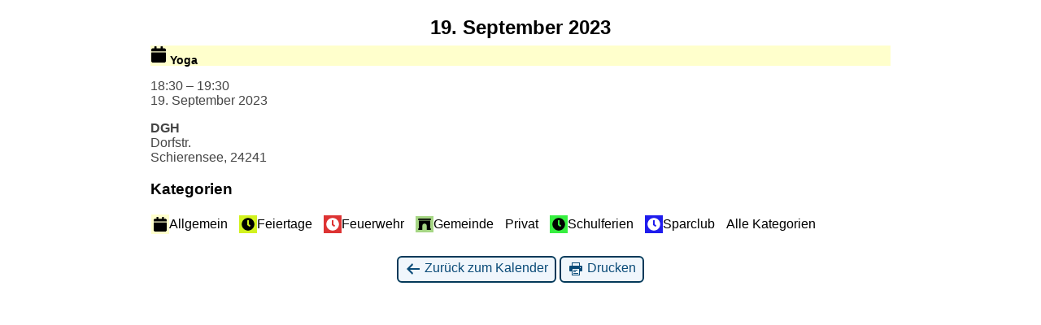

--- FILE ---
content_type: text/html; charset=UTF-8
request_url: https://schierensee.de/?yr=2023&month=09&dy=19&time=day&mcat=0&href=https%3A%2F%2Fschierensee.de%2Fmy-calendar%2F&format=list&cid=mc-print-view
body_size: 3142
content:
<!DOCTYPE html>
<html lang="de">
<!--<![endif]-->
	<head>
		<meta charset="UTF-8" />
		<meta name="viewport" content="width=device-width" />
		<title>Gemeinde Schierensee - Kalender: Druckansicht</title>
		<meta name="generator" content="My Calendar for WordPress" />
		<meta name="robots" content="noindex,nofollow" />
		<!-- Copy mc-print.css to your theme directory if you wish to replace the default print styles -->
		<link rel="stylesheet" href="https://schierensee.de/wp-includes/css/dashicons.css" type="text/css" media="screen,print" />
		<link rel="stylesheet" href="https://schierensee.de/wp-content/plugins/my-calendar/css/mc-print.css?version=3.6.17" type="text/css" media="screen,print" />
		<style>/* Styles by My Calendar - Joe Dolson https://www.joedolson.com/ */

.my-calendar-modal .event-title svg { background-color: #ffffcc; padding: 3px; }
.mc-main .mc_allgemein .event-title, .mc-main .mc_allgemein .event-title a { background: #ffffcc !important; color: #000000 !important; }
.mc-main .mc_allgemein .event-title button { background: #ffffcc !important; color: #000000 !important; }
.mc-main .mc_allgemein .event-title a:hover, .mc-main .mc_allgemein .event-title a:focus { background: #ffffff !important;}
.mc-main .mc_allgemein .event-title button:hover, .mc-main .mc_allgemein .event-title button:focus { background: #ffffff !important;}
.my-calendar-modal .event-title svg { background-color: #dd3333; padding: 3px; }
.mc-main .mc_feuerwehr .event-title, .mc-main .mc_feuerwehr .event-title a { background: #dd3333 !important; color: #ffffff !important; }
.mc-main .mc_feuerwehr .event-title button { background: #dd3333 !important; color: #ffffff !important; }
.mc-main .mc_feuerwehr .event-title a:hover, .mc-main .mc_feuerwehr .event-title a:focus { background: #aa0000 !important;}
.mc-main .mc_feuerwehr .event-title button:hover, .mc-main .mc_feuerwehr .event-title button:focus { background: #aa0000 !important;}
.my-calendar-modal .event-title svg { background-color: #a6d684; padding: 3px; }
.mc-main .mc_gemeinde .event-title, .mc-main .mc_gemeinde .event-title a { background: #a6d684 !important; color: #000000 !important; }
.mc-main .mc_gemeinde .event-title button { background: #a6d684 !important; color: #000000 !important; }
.mc-main .mc_gemeinde .event-title a:hover, .mc-main .mc_gemeinde .event-title a:focus { background: #d9ffb7 !important;}
.mc-main .mc_gemeinde .event-title button:hover, .mc-main .mc_gemeinde .event-title button:focus { background: #d9ffb7 !important;}
.my-calendar-modal .event-title svg { background-color: #1f1ced; padding: 3px; }
.mc-main .mc_sparclub .event-title, .mc-main .mc_sparclub .event-title a { background: #1f1ced !important; color: #ffffff !important; }
.mc-main .mc_sparclub .event-title button { background: #1f1ced !important; color: #ffffff !important; }
.mc-main .mc_sparclub .event-title a:hover, .mc-main .mc_sparclub .event-title a:focus { background: #0000ba !important;}
.mc-main .mc_sparclub .event-title button:hover, .mc-main .mc_sparclub .event-title button:focus { background: #0000ba !important;}
.my-calendar-modal .event-title svg { background-color: #d2f21f; padding: 3px; }
.mc-main .mc_feiertage .event-title, .mc-main .mc_feiertage .event-title a { background: #d2f21f !important; color: #000000 !important; }
.mc-main .mc_feiertage .event-title button { background: #d2f21f !important; color: #000000 !important; }
.mc-main .mc_feiertage .event-title a:hover, .mc-main .mc_feiertage .event-title a:focus { background: #ffff52 !important;}
.mc-main .mc_feiertage .event-title button:hover, .mc-main .mc_feiertage .event-title button:focus { background: #ffff52 !important;}
.my-calendar-modal .event-title svg { background-color: #37ef40; padding: 3px; }
.mc-main .mc_schulferien .event-title, .mc-main .mc_schulferien .event-title a { background: #37ef40 !important; color: #000000 !important; }
.mc-main .mc_schulferien .event-title button { background: #37ef40 !important; color: #000000 !important; }
.mc-main .mc_schulferien .event-title a:hover, .mc-main .mc_schulferien .event-title a:focus { background: #6aff73 !important;}
.mc-main .mc_schulferien .event-title button:hover, .mc-main .mc_schulferien .event-title button:focus { background: #6aff73 !important;}
.mc-main, .mc-event, .my-calendar-modal, .my-calendar-modal-overlay, .mc-event-list {--primary-dark: #313233; --primary-light: #fff; --secondary-light: #fff; --secondary-dark: #000; --highlight-dark: #666; --highlight-light: #efefef; --close-button: #b32d2e; --search-highlight-bg: #f5e6ab; --navbar-background: transparent; --nav-button-bg: #fff; --nav-button-color: #313233; --nav-button-border: #313233; --nav-input-border: #313233; --nav-input-background: #fff; --nav-input-color: #313233; --grid-cell-border: #0000001f; --grid-header-border: #313233; --grid-header-color: #313233; --grid-weekend-color: #313233; --grid-header-bg: transparent; --grid-weekend-bg: transparent; --grid-cell-background: transparent; --current-day-border: #313233; --current-day-color: #313233; --current-day-bg: transparent; --date-has-events-bg: #313233; --date-has-events-color: #f6f7f7; --calendar-heading: clamp( 1.125rem, 24px, 2.5rem ); --event-title: clamp( 1.25rem, 24px, 2.5rem ); --grid-date: 16px; --grid-date-heading: clamp( .75rem, 16px, 1.5rem ); --modal-title: 1.5rem; --navigation-controls: clamp( .75rem, 16px, 1.5rem ); --card-heading: 1.125rem; --list-date: 1.25rem; --author-card: clamp( .75rem, 14px, 1.5rem); --single-event-title: clamp( 1.25rem, 24px, 2.5rem ); --mini-time-text: clamp( .75rem, 14px 1.25rem ); --list-event-date: 1.25rem; --list-event-title: 1.2rem; --grid-max-width: 1260px; --list-preset-border-color: #000000; --list-preset-stripe-background: rgba( 0,0,0,.04 ); --list-preset-date-badge-background: #000; --list-preset-date-badge-color: #fff; --list-preset-background: transparent; --category-mc_allgemein: #ffffcc; --category-mc_feuerwehr: #dd3333; --category-mc_gemeinde: #a6d684; --category-mc_sparclub: #1f1ced; --category-mc_feiertage: #d2f21f; --category-mc_schulferien: #37ef40; }</style>	</head>
	<body>
	
<div id='mc-print-view' class='mc-main mcjs listjs gridjs minijs ajaxjs twentyfifteen list day mc-print-view has-modal'><h2 id='mc_head_mc-print-view' class='mc-single heading my-calendar-day'><span>19. September 2023</span></h2>
			<div class="mc-content">
				<div id="mc-day-mc-print-view" class="mc-day dienstag di past-day past-date has-events author1 mcat_allgemein">
					<article id='mc_list_19_2513-list-2513' class='mc-mc_list_2513 list-event mc_allgemein mc_dgh past-event mc_primary_allgemein recurring mc-1-stunde mc-start-17-30 ungrouped mc-event-441 mc-events mc-event mc_rel_allgemein'><header>	<span class="summary screen-reader-text">Yoga</span></header><div id='mc_list_19_2513-list-details-2513' class='details no-image single-details' aria-labelledby='mc_2513-title-mc-print-view'>

		<h3 class='event-title summary' id='mc_2513-title-mc-print-view'><svg style="fill:#000000" focusable="false" role="img" aria-labelledby="cat_2513" class="category-icon" xmlns="http://www.w3.org/2000/svg" viewBox="0 0 448 512"><!-- Font Awesome Free 5.15.3 by @fontawesome - https://fontawesome.com License - https://fontawesome.com/license/free (Icons: CC BY 4.0, Fonts: SIL OFL 1.1, Code: MIT License) --><title id='cat_2513'>Kategorie: Allgemein</title><path d="M12 192h424c6.6 0 12 5.4 12 12v260c0 26.5-21.5 48-48 48H48c-26.5 0-48-21.5-48-48V204c0-6.6 5.4-12 12-12zm436-44v-36c0-26.5-21.5-48-48-48h-48V12c0-6.6-5.4-12-12-12h-40c-6.6 0-12 5.4-12 12v52H160V12c0-6.6-5.4-12-12-12h-40c-6.6 0-12 5.4-12 12v52H48C21.5 64 0 85.5 0 112v36c0 6.6 5.4 12 12 12h424c6.6 0 12-5.4 12-12z" /></svg> Yoga</h3>

	
	<div class='time-block'>
		<span class='mc-icon' aria-hidden='true'></span>
		<p><span class="time-wrapper"><span class='event-time dtstart'><time class='value-title' datetime='2023-09-19T18:30:00+01:00'>18:30</time></span> <span class='time-separator'> &ndash; </span> <span class='end-time dtend'> <time class='value-title' datetime='2023-09-19T19:30:00+01:00'>19:30</time></span></span><br /><span class="date-wrapper"><span class='mc-start-date dtstart' title='2023-09-19T18:30:00+01:00'>19. September 2023</span>  </span></p>
	</div>
		<div class="mc-location"><div class="address location vcard"><div class="adr h-card"><div><strong class="location-link">DGH</strong></div><div class='sub-address'><div class="street-address p-street-address">Dorfstr.</div><div><span class="locality p-locality">Schierensee</span><span class="mc-sep">, </span> <span class="postal-code p-postal-code">24241</span></div></div></div></div></div>
		<div class="sharing">	<p class='mc-details'><a aria-label='Mehr&lt;span class=&quot;screen-reader-text&quot;&gt; about {title}&lt;/span&gt;: Yoga' href='https://schierensee.de/my-calendar/?href=https://schierensee.de/my-calendar/&#038;cid=mc-print-view&#038;mc_id=2513'>Mehr<span class="screen-reader-text"> about {title}</span></a></p>
</div></div><!--end .details--></article>
				</div><!-- .mc-day -->
			</div><!-- .mc-content -->
<nav class="my-calendar-navigation" aria-label="Kalender (unten)">
<div class="mc_bottomnav my-calendar-footer"><div class="category-key has-icons"><h3 class="maybe-hide">Kategorien</h3>
<ul>
<li class="cat_allgemein"><a id="mc_cat_1-mc-print-view" href="https://schierensee.de/?yr=2023&#038;month=09&#038;dy=19&#038;time=day&#038;href=https://schierensee.de/my-calendar/&#038;format=list&#038;cid=mc-print-view&#038;mcat=1" rel="nofollow"><span class="category-color-sample svg" style="background:#ffffcc"><svg style="fill:#000000" focusable="false" role="img" aria-labelledby="cat_1" class="category-icon" xmlns="http://www.w3.org/2000/svg" viewBox="0 0 448 512"><!-- Font Awesome Free 5.15.3 by @fontawesome - https://fontawesome.com License - https://fontawesome.com/license/free (Icons: CC BY 4.0, Fonts: SIL OFL 1.1, Code: MIT License) --><title id='cat_1'>Allgemein</title><path d="M12 192h424c6.6 0 12 5.4 12 12v260c0 26.5-21.5 48-48 48H48c-26.5 0-48-21.5-48-48V204c0-6.6 5.4-12 12-12zm436-44v-36c0-26.5-21.5-48-48-48h-48V12c0-6.6-5.4-12-12-12h-40c-6.6 0-12 5.4-12 12v52H160V12c0-6.6-5.4-12-12-12h-40c-6.6 0-12 5.4-12 12v52H48C21.5 64 0 85.5 0 112v36c0 6.6 5.4 12 12 12h424c6.6 0 12-5.4 12-12z" /></svg></span>Allgemein</a></li><li class="cat_feiertage"><a id="mc_cat_6-mc-print-view" href="https://schierensee.de/?yr=2023&#038;month=09&#038;dy=19&#038;time=day&#038;href=https://schierensee.de/my-calendar/&#038;format=list&#038;cid=mc-print-view&#038;mcat=6" rel="nofollow"><span class="category-color-sample svg" style="background:#d2f21f"><svg style="fill:#000000" focusable="false" role="img" aria-labelledby="cat_6" class="category-icon" xmlns="http://www.w3.org/2000/svg" viewBox="0 0 512 512"><!-- Font Awesome Free 5.15.3 by @fontawesome - https://fontawesome.com License - https://fontawesome.com/license/free (Icons: CC BY 4.0, Fonts: SIL OFL 1.1, Code: MIT License) --><title id='cat_6'>Feiertage</title><path d="M256,8C119,8,8,119,8,256S119,504,256,504,504,393,504,256,393,8,256,8Zm92.49,313h0l-20,25a16,16,0,0,1-22.49,2.5h0l-67-49.72a40,40,0,0,1-15-31.23V112a16,16,0,0,1,16-16h32a16,16,0,0,1,16,16V256l58,42.5A16,16,0,0,1,348.49,321Z" /></svg></span>Feiertage</a></li><li class="cat_feuerwehr"><a id="mc_cat_2-mc-print-view" href="https://schierensee.de/?yr=2023&#038;month=09&#038;dy=19&#038;time=day&#038;href=https://schierensee.de/my-calendar/&#038;format=list&#038;cid=mc-print-view&#038;mcat=2" rel="nofollow"><span class="category-color-sample svg" style="background:#dd3333"><svg style="fill:#ffffff" focusable="false" role="img" aria-labelledby="cat_2" class="category-icon" xmlns="http://www.w3.org/2000/svg" viewBox="0 0 512 512"><!-- Font Awesome Free 5.15.3 by @fontawesome - https://fontawesome.com License - https://fontawesome.com/license/free (Icons: CC BY 4.0, Fonts: SIL OFL 1.1, Code: MIT License) --><title id='cat_2'>Feuerwehr</title><path d="M256,8C119,8,8,119,8,256S119,504,256,504,504,393,504,256,393,8,256,8Zm92.49,313h0l-20,25a16,16,0,0,1-22.49,2.5h0l-67-49.72a40,40,0,0,1-15-31.23V112a16,16,0,0,1,16-16h32a16,16,0,0,1,16,16V256l58,42.5A16,16,0,0,1,348.49,321Z" /></svg></span>Feuerwehr</a></li><li class="cat_gemeinde"><a id="mc_cat_4-mc-print-view" href="https://schierensee.de/?yr=2023&#038;month=09&#038;dy=19&#038;time=day&#038;href=https://schierensee.de/my-calendar/&#038;format=list&#038;cid=mc-print-view&#038;mcat=4" rel="nofollow"><span class="category-color-sample svg" style="background:#a6d684"><svg style="fill:#000000" focusable="false" role="img" aria-labelledby="cat_4" class="category-icon" xmlns="http://www.w3.org/2000/svg" viewBox="0 0 576 512"><!-- Font Awesome Free 5.15.3 by @fontawesome - https://fontawesome.com License - https://fontawesome.com/license/free (Icons: CC BY 4.0, Fonts: SIL OFL 1.1, Code: MIT License) --><title id='cat_4'>Gemeinde</title><path d="M560 448h-16V96H32v352H16.02c-8.84 0-16 7.16-16 16v32c0 8.84 7.16 16 16 16H176c8.84 0 16-7.16 16-16V320c0-53.02 42.98-96 96-96s96 42.98 96 96l.02 160v16c0 8.84 7.16 16 16 16H560c8.84 0 16-7.16 16-16v-32c0-8.84-7.16-16-16-16zm0-448H16C7.16 0 0 7.16 0 16v32c0 8.84 7.16 16 16 16h544c8.84 0 16-7.16 16-16V16c0-8.84-7.16-16-16-16z" /></svg></span>Gemeinde</a></li><li class="cat_privat"><a id="mc_cat_8-mc-print-view" href="https://schierensee.de/?yr=2023&#038;month=09&#038;dy=19&#038;time=day&#038;href=https://schierensee.de/my-calendar/&#038;format=list&#038;cid=mc-print-view&#038;mcat=8" rel="nofollow"><span class="mc-category-title">Privat</span></a></li><li class="cat_schulferien"><a id="mc_cat_7-mc-print-view" href="https://schierensee.de/?yr=2023&#038;month=09&#038;dy=19&#038;time=day&#038;href=https://schierensee.de/my-calendar/&#038;format=list&#038;cid=mc-print-view&#038;mcat=7" rel="nofollow"><span class="category-color-sample svg" style="background:#37ef40"><svg style="fill:#000000" focusable="false" role="img" aria-labelledby="cat_7" class="category-icon" xmlns="http://www.w3.org/2000/svg" viewBox="0 0 512 512"><!-- Font Awesome Free 5.15.3 by @fontawesome - https://fontawesome.com License - https://fontawesome.com/license/free (Icons: CC BY 4.0, Fonts: SIL OFL 1.1, Code: MIT License) --><title id='cat_7'>Schulferien</title><path d="M256,8C119,8,8,119,8,256S119,504,256,504,504,393,504,256,393,8,256,8Zm92.49,313h0l-20,25a16,16,0,0,1-22.49,2.5h0l-67-49.72a40,40,0,0,1-15-31.23V112a16,16,0,0,1,16-16h32a16,16,0,0,1,16,16V256l58,42.5A16,16,0,0,1,348.49,321Z" /></svg></span>Schulferien</a></li><li class="cat_sparclub"><a id="mc_cat_5-mc-print-view" href="https://schierensee.de/?yr=2023&#038;month=09&#038;dy=19&#038;time=day&#038;href=https://schierensee.de/my-calendar/&#038;format=list&#038;cid=mc-print-view&#038;mcat=5" rel="nofollow"><span class="category-color-sample svg" style="background:#1f1ced"><svg style="fill:#ffffff" focusable="false" role="img" aria-labelledby="cat_5" class="category-icon" xmlns="http://www.w3.org/2000/svg" viewBox="0 0 512 512"><!-- Font Awesome Free 5.15.3 by @fontawesome - https://fontawesome.com License - https://fontawesome.com/license/free (Icons: CC BY 4.0, Fonts: SIL OFL 1.1, Code: MIT License) --><title id='cat_5'>Sparclub</title><path d="M256,8C119,8,8,119,8,256S119,504,256,504,504,393,504,256,393,8,256,8Zm92.49,313h0l-20,25a16,16,0,0,1-22.49,2.5h0l-67-49.72a40,40,0,0,1-15-31.23V112a16,16,0,0,1,16-16h32a16,16,0,0,1,16,16V256l58,42.5A16,16,0,0,1,348.49,321Z" /></svg></span>Sparclub</a></li><li class='all-categories'><a id='mc_cat_all-mc-print-view' href='https://schierensee.de/?yr=2023&#038;month=09&#038;dy=19&#038;time=day&#038;href=https://schierensee.de/my-calendar/&#038;format=list&#038;cid=mc-print-view' rel='nofollow'><span>Alle Kategorien</span></a></li></ul></div></div>
</nav>

</div><!-- Close Main My Calendar Wrapper --><p class='return'><a href='https://schierensee.de/my-calendar/?yr=2023&#038;month=09&#038;dy=19&#038;time=day&#038;mcat=0&#038;format=list'><span class='dashicons dashicons-arrow-left-alt' aria-hidden='true'></span> Zurück zum Kalender</a> <a href="javascript:window.print()"><span class="dashicons dashicons-printer" aria-hidden="true"></span> Drucken</a></p>	</body>
</html>
	